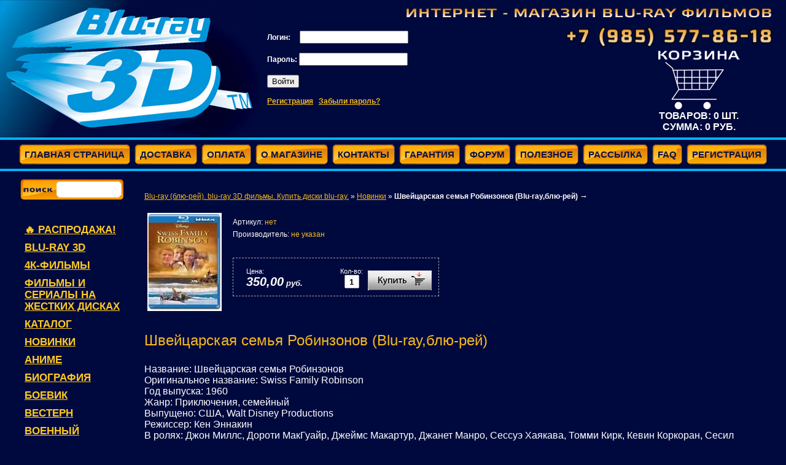

--- FILE ---
content_type: text/html; charset=utf-8
request_url: http://bd-best.ru/?mode=product&product_id=4468307
body_size: 8304
content:
 


<script type="text/javascript" language="javascript" charset="utf-8">/* <![CDATA[ */
/* ]]> */
</script>



<!DOCTYPE html PUBLIC "-//W3C//DTD XHTML 1.0 Transitional//EN" "http://www.w3.org/TR/xhtml1/DTD/xhtml1-transitional.dtd">
<html xmlns="http://www.w3.org/1999/xhtml" xml:lang="en" lang="ru">
<head>
<meta name="robots" content="all"/>
<meta http-equiv="Content-Type" content="text/html; charset=UTF-8" />
<meta name="description" content="Швейцарская семья Робинзонов (Blu-ray,блю-рей)  Новинки Приглашаем Вас приобретать Blu-ray фильмы в нашем Интернет-магазине. Большой ассортимент и безупречное качество 3D-фильмов" />
<meta name="keywords" content="Швейцарская семья Робинзонов (Blu-ray,блю-рей)  Новинки blu-ray, blue-ray, блю-рей, blu-ray фильмы, блю рей фильмы, 3d blu-ray фильмы, blu-ray диски, blu-ray диски купить" />
<title>Швейцарская семья Робинзонов (Blu-ray,блю-рей)  Новинки Blu-ray фильмы (блю-рей). blu-ray 3D фильмы. Купить диски (интернет-магазин)</title>
<!-- assets.top -->

<!-- /assets.top -->


            <!-- 46b9544ffa2e5e73c3c971fe2ede35a5 -->
            <script src='/shared/s3/js/lang/ru.js'></script>
            <script src='/shared/s3/js/common.min.js'></script>
        <link rel='stylesheet' type='text/css' href='/shared/s3/css/calendar.css' /><link rel='stylesheet' type='text/css' href='/shared/highslide-4.1.13/highslide.min.css'/>
<script type='text/javascript' src='/shared/highslide-4.1.13/highslide.packed.js'></script>
<script type='text/javascript'>
hs.graphicsDir = '/shared/highslide-4.1.13/graphics/';
hs.outlineType = null;
hs.showCredits = false;
hs.lang={cssDirection:'ltr',loadingText:'Загрузка...',loadingTitle:'Кликните чтобы отменить',focusTitle:'Нажмите чтобы перенести вперёд',fullExpandTitle:'Увеличить',fullExpandText:'Полноэкранный',previousText:'Предыдущий',previousTitle:'Назад (стрелка влево)',nextText:'Далее',nextTitle:'Далее (стрелка вправо)',moveTitle:'Передвинуть',moveText:'Передвинуть',closeText:'Закрыть',closeTitle:'Закрыть (Esc)',resizeTitle:'Восстановить размер',playText:'Слайд-шоу',playTitle:'Слайд-шоу (пробел)',pauseText:'Пауза',pauseTitle:'Приостановить слайд-шоу (пробел)',number:'Изображение %1/%2',restoreTitle:'Нажмите чтобы посмотреть картинку, используйте мышь для перетаскивания. Используйте клавиши вперёд и назад'};</script>
<link rel="canonical" href="http://bd-best.ru/">
<link href="/t/v28/images/styles.css" rel="stylesheet" type="text/css" />
<link href="/t/v28/images/styles_shop.css" rel="stylesheet" type="text/css" />
<link href="/t/v28/images/highslide.css" rel="stylesheet" type="text/css" />
<script type="text/javascript" src="/t/v28/images/no_cookies.js"></script>
<script type="text/javascript" src="/shared/s3/js/shop_pack_3.js"></script>
<script type="text/javascript" src="/t/v28/images/jquery1.4.1.min.js"></script>
<script type="text/javascript" src="/t/v28/images/shop_easing.js"></script>
<script src='https://www.google.com/recaptcha/api.js'></script>
<!--[if lte IE 6]>
  <style type="text/css"> html, body {width: expression((documentElement.clientWidth||document.body.clientWidth)<990?'990px':'');} </style>
    <script type="text/javascript" src="http://oml.ru/shared/s3/js/supersleight.js"></script>
<![endif]-->
</head>
<body>
<div id="m_box">
  <div id="box">
  <div id="header">
        <div class="regi"> 
               <form action="/users" method="post" class="reg">
          <input type="hidden" name="mode" value="login" />
          <label class="log">Логин:&nbsp;</label>&nbsp;&nbsp;&nbsp;&nbsp;<input type="text" name="login" class="input" /><br/><br/>
          <label class="pas">Пароль: </label><input type="password" name="password" class="input" /><br/><br/>
          <input type="submit" class="but" value="Войти" /><br/><br/>
          <a href="/users?mode=register" class="do_reg">Регистрация</a>&nbsp;&nbsp;
          <a href="/users?mode=forgot_password" class="do_reg">Забыли пароль?</a>
        <re-captcha data-captcha="recaptcha"
     data-name="captcha"
     data-sitekey="6LddAuIZAAAAAAuuCT_s37EF11beyoreUVbJlVZM"
     data-lang="ru"
     data-rsize="invisible"
     data-type="image"
     data-theme="light"></re-captcha></form>
         
        </div>      
      <div class="logo"><a href="/"></a></div>
      <div class="abstop">
        <div class="desc"><img src="/t/v28/images/desc.gif" width="316" height="18" alt="Интернет-магазин" /><img src="/t/v28/images/desc_2.gif" width="282" height="18" alt="Blu-ray фильмов" /></div>
            <div class="phone"><img src="/t/v28/images/1672938-2581.png" width="336" height="35" alt="+7(985) 577-86-18" /></div>
            <div class="cart">
              <a href="/internet-magazin?mode=cart"><img src="/t/v28/images/cart.gif" width="137" height="100" alt="Корзина" /></a><br />
              Товаров: <span id="cart_total_amount">0</span> шт.<br />Сумма: <span id="cart_total">0</span> руб.
            </div>
            <div id="shop-added">Добавлено в корзину</div>
        </div>
        <div class="clearer"></div>
    </div>
    <div class="navi">
      <ul>
                      <li><a href="/internet-magazin"><span class="ai">Главная страница</span></a></li>
                        <li><a href="/delivery"><span class="ai">Доставка</span></a></li>
                        <li><a href="/payment"><span class="ai">Оплата</span></a></li>
                        <li><a href="/aboutshop"><span class="ai">О магазине</span></a></li>
                        <li><a href="/contact"><span class="ai">Контакты</span></a></li>
                        <li><a href="/guarantee"><span class="ai">Гарантия</span></a></li>
                        <li><a href="/forum"><span class="ai">Форум</span></a></li>
                        <li><a href="/useful"><span class="ai">Полезное</span></a></li>
                        <li><a href="/rassylka"><span class="ai">Рассылка</span></a></li>
                        <li><a href="/faq"><span class="ai">FAQ</span></a></li>
                        <li><a href="/registration"><span class="ai">Регистрация</span></a></li>
                    </ul>
    </div>
    <table id="main">
      <tr>
          <td class="left">
              <div class="search">
                                    <form method="get" enctype="multipart/form-data">
					<input type="hidden" name="mode" value="search" />
					  <input type="text" onblur="this.value=this.value==''?'поиск по сайту':this.value" onfocus="this.value=this.value=='поиск по сайту'?'':this.value;" value="" class="src_txt" name="_name" /><input type="submit" value="" class="src_sub" />
					<re-captcha data-captcha="recaptcha"
     data-name="captcha"
     data-sitekey="6LddAuIZAAAAAAuuCT_s37EF11beyoreUVbJlVZM"
     data-lang="ru"
     data-rsize="invisible"
     data-type="image"
     data-theme="light"></re-captcha></form>
				                    <div class="clearer"></div>
                </div>
                            <div class="cats">
                  <ul>
                                                                                                                            <li class="lv1"><a href="/internet-magazin?mode=search&_folder_id=5724916&sortby=product_name">🔥 РАСПРОДАЖА!</a></li>
                                                                                                                             <li class="lv1"><a href="/internet-magazin?mode=search&_folder_id=149349801&sortby=product_name">Blu-Ray 3D</a></li>
                                                                                                                             <li class="lv1"><a href="/internet-magazin?mode=search&_folder_id=112190806&sortby=product_name">4К-Фильмы</a></li>
                                                                                                                             <li class="lv1"><a href="/internet-magazin?mode=search&_folder_id=168086409&sortby=product_name">Фильмы и сериалы на жестких дисках</a></li>
                                                                                                                             <li class="lv1"><a href="/internet-magazin?mode=search&_folder_id=149350001&sortby=product_name">Каталог</a></li>
                                                                                                                             <li class="lv1"><a href="/internet-magazin?mode=folder&folder_id=149349601">Новинки</a></li>
                                                                                                                             <li class="lv1"><a href="/internet-magazin?mode=search&_folder_id=435721801&sortby=product_name">Аниме</a></li>
                                                                                                                             <li class="lv1"><a href="/internet-magazin?mode=search&_folder_id=157111401&sortby=product_name">Биография</a></li>
                                                                                                                             <li class="lv1"><a href="/internet-magazin?mode=search&_folder_id=157105601&sortby=product_name">Боевик</a></li>
                                                                                                                             <li class="lv1"><a href="/internet-magazin?mode=search&_folder_id=157108001&sortby=product_name">Вестерн</a></li>
                                                                                                                             <li class="lv1"><a href="/internet-magazin?mode=search&_folder_id=157106601&sortby=product_name">Военный</a></li>
                                                                                                                             <li class="lv1"><a href="/internet-magazin?mode=search&_folder_id=157124201&sortby=product_name">Детектив</a></li>
                                                                                                                             <li class="lv1"><a href="/internet-magazin?mode=search&_folder_id=157107801&sortby=product_name">Документальный</a></li>
                                                                                                                             <li class="lv1"><a href="/internet-magazin?mode=search&_folder_id=157107601&sortby=product_name">Драма</a></li>
                                                                                                                             <li class="lv1"><a href="/internet-magazin?mode=search&_folder_id=397692009&sortby=product_name">Индийское кино</a></li>
                                                                                                                             <li class="lv1"><a href="/internet-magazin?mode=search&_folder_id=420579801&sortby=product_name">История</a></li>
                                                                                                                             <li class="lv1"><a href="/internet-magazin?mode=search&_folder_id=157108401&sortby=product_name">Исторический</a></li>
                                                                                                                             <li class="lv1"><a href="/internet-magazin?mode=search&_folder_id=157106001&sortby=product_name">Комедия</a></li>
                                                                                                                             <li class="lv1"><a href="/internet-magazin?mode=search&_folder_id=157106801&sortby=product_name">Криминал</a></li>
                                                                                                                             <li class="lv1"><a href="/internet-magazin?mode=search&_folder_id=81860409&sortby=product_name">Комиксы</a></li>
                                                                                                                             <li class="lv1"><a href="/internet-magazin?mode=search&_folder_id=157106201&sortby=product_name">Мелодрама</a></li>
                                                                                                                             <li class="lv1"><a href="/internet-magazin?mode=search&_folder_id=12147406&sortby=product_name">Музыка-Концерты</a></li>
                                                                                                                             <li class="lv1"><a href="/internet-magazin?mode=search&_folder_id=157105401&sortby=product_name">Мультфильмы</a></li>
                                                                                                                             <li class="lv1"><a href="/internet-magazin?mode=search&_folder_id=51192708&sortby=product_name">Мультсериал</a></li>
                                                                                                                             <li class="lv1"><a href="/internet-magazin?mode=search&_folder_id=157108201&sortby=product_name">Мьюзикл</a></li>
                                                                                                                             <li class="lv1"><a href="/internet-magazin?mode=search&_folder_id=157107201&sortby=product_name">Приключения</a></li>
                                                                                                                             <li class="lv1"><a href="/internet-magazin?mode=search&_folder_id=157108601&sortby=product_name">Релакс</a></li>
                                                                                                                             <li class="lv1"><a href="/internet-magazin?mode=search&_folder_id=74648206&sortby=product_name">Русские сериалы на BLURAY</a></li>
                                                                                                                             <li class="lv1"><a href="/internet-magazin?mode=search&_folder_id=388828201&sortby=product_name">Сериалы</a></li>
                                                                                                                             <li class="lv1"><a href="/internet-magazin?mode=search&_folder_id=157105201&sortby=product_name">Семейный</a></li>
                                                                                                                             <li class="lv1"><a href="/internet-magazin?mode=search&_folder_id=157108801&sortby=product_name">Спорт</a></li>
                                                                                                                             <li class="lv1"><a href="/internet-magazin?mode=search&_folder_id=238950401&sortby=product_name">СССР</a></li>
                                                                                                                             <li class="lv1"><a href="/internet-magazin?mode=search&_folder_id=157107401&sortby=product_name">Триллер</a></li>
                                                                                                                             <li class="lv1"><a href="/internet-magazin?mode=search&_folder_id=157106401&sortby=product_name">Ужасы</a></li>
                                                                                                                             <li class="lv1"><a href="/internet-magazin?mode=search&_folder_id=157105801&sortby=product_name">Фантастика</a></li>
                                                                                                                             <li class="lv1"><a href="/internet-magazin?mode=search&_folder_id=157120001&sortby=product_name">Фэнтези</a></li>
                                                                                                                             <li class="lv1"><a href="/internet-magazin?mode=search&_folder_id=23579806&sortby=product_name">ШЕДЕВРЫ МИРОВОЙ КЛАССИЧЕСКОЙ МУЗЫКИ	-	ОПЕРА</a></li>
                                                                                                                             <li class="lv1"><a href="/internet-magazin?mode=search&_folder_id=40409209&sortby=product_name">Эротика</a></li>
                                                                                 </ul>
                </div>
                <div id="menu">
                  <dl>
                                              <dt><a href="/search"><span class="ai">Поиск</span></a></dt>
                                                <dt><a href="/akcii" target="_blank"><span class="ai">Акции</span></a></dt>
                                                <dt><a href="/forum-1"><span class="ai">форум</span></a></dt>
                                            </dl>
                </div>
                <div class="poll">
                  <div class="side_tte"><span class="ai">Опрос</span></div>
                  

<b>Вы не хотите купить данные фильмы на жестком диске?</b><br><br>


<form action="/" method="post" class="vote_form">

<input type="hidden" name="return" value="1">
<input type="hidden" name="vote_id" value="152201">
<input style="display:none;" type="text" name="text" value="">
<label style="display:none;"><input name="answer[]" type="radio" value="551401"> Да<br></label>
<label style="display:none;"><input name="answer[]" type="radio" value="551601"> Нет<br></label>
<br>

<re-captcha data-captcha="recaptcha"
     data-name="captcha"
     data-sitekey="6LddAuIZAAAAAAuuCT_s37EF11beyoreUVbJlVZM"
     data-lang="ru"
     data-rsize="invisible"
     data-type="image"
     data-theme="light"></re-captcha></form>
<button class="yes" style="background:url(/t/v28/images/but_yes.gif) top left no-repeat; cursor:pointer; width:80px; height:37px; border:none; margin:0 5px 0 0; padding:0;"></button>
<button class="no" style="background:url(/t/v28/images/but_no.gif) top left no-repeat; cursor:pointer; width:80px; height:37px; border:none; padding:0;"></button>

<script type="text/javascript">
$('.yes').click(function(){
$('.vote_form input[name=answer\[\]]').eq(0).click(); $('.vote_form').submit();
});

$('.no').click(function(){
$('.vote_form input[name=answer\[\]]').eq(1).click(); $('.vote_form').submit();
})
</script>



                </div>
            </td>
            <td class="spacer">&nbsp;</td>
            <td class="content">
              <!---->
                
              


<div id="tovar_path2">
    <a href="/">Blu-ray (блю-рей). blu-ray 3D фильмы. Купить диски blu-ray.</a> &raquo;  
        <a href="/?mode=folder&amp;folder_id=149349601">Новинки</a> &raquo;  <b>Швейцарская семья Робинзонов (Blu-ray,блю-рей)</b> <span>&rarr;</span>
</div>
<div id="tovar_card2"> 
      <div class="wrap" style="text-align: center;">
           <a class="highslide" href="/d/shapka_3d_9033.jpg" onclick="return hs.expand(this)"> <img src="/thumb/2/jeRGc6IMWxeeiUKiOuRgjQ/180r160/d/shapka_3d_9033.jpg" alt="Швейцарская семья Робинзонов (Blu-ray,блю-рей)"/> </a>      </div>
        <div style="display:block; height:65px">

          <ul id="p_list">
            <li>Артикул: <span>нет</span></li>
            <li>Производитель: <span>не указан</span> &nbsp;</li>
          </ul>
        </div>
        <div>
          <div class="form_wrap">
            <form  onsubmit="return addProductForm(1258801,4468307,350.00,this,false);">
              <ul class="bform">
                <li class="buy">
                  <input type="submit" value="" />
                </li>
                <li>Кол-во:<br />
                  <input class="number" type="text" onclick="this.select()" size="" value="1" name="product_amount">
                </li>
                <li class="price">Цена:<br />
                  <span><b>350,00</b> руб.</span></li>
              </ul>
            <re-captcha data-captcha="recaptcha"
     data-name="captcha"
     data-sitekey="6LddAuIZAAAAAAuuCT_s37EF11beyoreUVbJlVZM"
     data-lang="ru"
     data-rsize="invisible"
     data-type="image"
     data-theme="light"></re-captcha></form>
          </div>
        </div>
      </div>
      <div id="tovar_detail2">
        <h1>Швейцарская семья Робинзонов (Blu-ray,блю-рей)</h1>
                        <div class="full"><p>Название: Швейцарская семья Робинзонов<br />
Оригинальное название: Swiss Family Robinson<br />
Год выпуска: 1960<br />
Жанр: Приключения, семейный<br />
Выпущено: США, Walt Disney Productions<br />
Режиссер: Кен Эннакин<br />
В ролях: Джон Миллс, Дороти МакГуайр, Джеймс Макартур, Джанет Манро, Сессуэ Хаякава, Томми Кирк, Кевин Коркоран, Сесил Паркер, Энди Хо, Милтон Рейд<br />
О фильме: Семья Робинсонов, которая состоит из отца, матери и троих сыновей, терпит бедствие на море. Их корабль наткнулся на риф и они вынуждены вместе с домашними животными и грузом высадится на пустынный остров. Вроде быт налажен. Но пираты и другие опасности не оставляют семью в покое. Фильм снят по роману Йоганна Давида Висса (Johann David Wyss), он и не предполагал, что появится кинематографический вариант его повести с таким изобилием приключений, юмора и прекрасных видов природы...</p>

<p><br />
Качество: Blu-Ray(1080p)<br />
Видео: MPEG-4 AVC, 23.9 Мбит/с, 1920x1080, 23.976 Кадр/с<br />
Аудио: Русский (AC3, 2 ch, 192 Кбит/с), английский (AC3, 2 ch, 320 Кбит/с)<br />
Размер: 21.54 ГБ<br />
Продолжительность: 02:06:21<br />
Перевод: Любительский одноголосый<br />
Субтитры: Русские, английские</p>

<p><a href="https://i3.imageban.ru/out/2023/01/26/1036c7722f1c8b3d75589cbbde40f726.jpg" target="_blank"><img alt="" src="https://i5.imageban.ru/out/2023/01/26/9bb20abaf12038fa3f80555eb78a94ce.jpg" /></a>&nbsp;<a href="https://i2.imageban.ru/out/2023/01/26/f43e4b0e52ba16c512df43a11a15db71.jpg" target="_blank"><img alt="" src="https://i5.imageban.ru/out/2023/01/26/c3fe42e7610723a3d40250ad5ee6d1eb.jpg" /></a><br />
<a href="https://i2.imageban.ru/out/2023/01/26/d3c8bec676489b48be29f6023277da01.jpg" target="_blank"><img alt="" src="https://i7.imageban.ru/out/2023/01/26/cda94652023fedde82b03a63ced51a78.jpg" /></a>&nbsp;<a href="https://i1.imageban.ru/out/2023/01/26/72bd82d76be1d5be6523b80f0908c9fb.jpg" target="_blank"><img alt="" src="https://i4.imageban.ru/out/2023/01/26/8844000d5e598477cb47686ec27ca871.jpg" /></a><br />
<a href="https://i4.imageban.ru/out/2023/01/26/b98fb2d13ed8440e2a53e35b4850458a.jpg" target="_blank"><img alt="" src="https://i3.imageban.ru/out/2023/01/26/a9caf7a69fe96f875d3e95f287dc2968.jpg" /></a>&nbsp;</p></div>
<br />
<a href="/?mode=folder&amp;folder_id=149349601">Новинки</a>
 | <a href="/?mode=folder&amp;folder_id=149350001">Каталог</a>
 | <a href="/?mode=folder&amp;folder_id=157105201">Семейный</a>
 | <a href="/?mode=folder&amp;folder_id=157107201">Приключения</a>
        <p><a href="javascript:history.go(-1)">&laquo; Назад</a></p>
      </div>




    
</td>
            <td class="spacer">&nbsp;</td>
                    </tr>
    </table>
    </div>
    <div class="fnavi">
        <ul>
        	<li><a href="/internet-magazin">Главная страница</a></li><li><a href="/delivery">Доставка</a></li><li><a href="/payment">Оплата</a></li><li><a href="/aboutshop">О магазине</a></li><li><a href="/contact">Контакты</a></li><li><a href="/guarantee">Гарантия</a></li><li><a href="/forum">Форум</a></li><li><a href="/useful">Полезное</a></li><li><a href="/rassylka">Рассылка</a></li><li><a href="/faq">FAQ</a></li><li><a href="/registration">Регистрация</a></li>        </ul>
    </div>
    <div id="footer">
    	<div class="co">Copyright &copy; 2010 </div>
        <div class="counters"><!-- Yandex.Metrika counter -->
<script type="text/javascript">
(function (d, w, c) {
    (w[c] = w[c] || []).push(function() {
        try {
            w.yaCounter9360199 = new Ya.Metrika({id:9360199, enableAll: true, webvisor:true});
        } catch(e) {}
    });
    
    var n = d.getElementsByTagName("script")[0],
        s = d.createElement("script"),
        f = function () { n.parentNode.insertBefore(s, n); };
    s.type = "text/javascript";
    s.async = true;
    s.src = (d.location.protocol == "https:" ? "https:" : "http:") + "//mc.yandex.ru/metrika/watch.js";

    if (w.opera == "[object Opera]") {
        d.addEventListener("DOMContentLoaded", f);
    } else { f(); }
})(document, window, "yandex_metrika_callbacks");
</script>
<noscript><div><img src="//mc.yandex.ru/watch/9360199" style="position:absolute; left:-9999px;" alt="" /></div></noscript>
<!-- /Yandex.Metrika counter -->
<!--__INFO2026-01-21 14:20:02INFO__-->
</div>
        <div class="studio"><span style='font-size:14px;' class='copyright'><!--noindex--> <span style="text-decoration:underline; cursor: pointer;" onclick="javascript:window.open('https://megagr'+'oup.ru/?utm_referrer='+location.hostname)" class="copyright">Изготовление сайтов</span>: megagroup.ru<!--/noindex--></span></div>
    </div>
</div>
<link rel="stylesheet" href="/t/v28/images/site_addons.scss.css">
<div class="form-wrapper" data-price="1000">
	<div class="form-wrapper-inner">
		<div class="icon-close">&nbsp;</div>
		<div class="form-wrapper__text">Минимальная цена для заказа - 1000 руб.</div>
	</div>
</div>

<script>
$(function(){
	var minPrice = +$('.form-wrapper').attr('data-price');
		
	$('#cart_div a[href="/?mode=order"]').click(function(){
		var shopPrice = $('#total').text(),
			shopPrice = parseInt(shopPrice.replace(/\s/g, ''));
		
		if ( shopPrice < minPrice ) {
			$('.form-wrapper').addClass('opened');
			return false;	
		}
	});
	$('.form-wrapper .icon-close').click(function() {
		$('.form-wrapper').removeClass('opened');
		$('#tcal').hide();
		return false;
	});
	$(document).click( function(event){
	    if( $(event.target).closest('.form-wrapper-inner').length ) 
	      return;
	    $('.form-wrapper').removeClass('opened');
	    $('#tcal').hide();
	    event.stopPropagation();
	})
    $(document).keydown(function(event){
        if (event.which == 27) {
            $('.form-wrapper').removeClass('opened');
            $('#tcal').hide();
        }
    });
});
</script>

<!-- A.L. -->

<!-- assets.bottom -->
<!-- </noscript></script></style> -->
<script src="/my/s3/js/site.min.js?1768978399" ></script>
<script src="/my/s3/js/site/defender.min.js?1768978399" ></script>
<script src="https://cp.onicon.ru/loader/58b57b9528668878118b45c7.js" data-auto async></script>
<script >/*<![CDATA[*/
var megacounter_key="391dd0aef3a426de6e4c2110d735a1eb";
(function(d){
    var s = d.createElement("script");
    s.src = "//counter.megagroup.ru/loader.js?"+new Date().getTime();
    s.async = true;
    d.getElementsByTagName("head")[0].appendChild(s);
})(document);
/*]]>*/</script>
<script >/*<![CDATA[*/
$ite.start({"sid":198186,"vid":198904,"aid":46878,"stid":4,"cp":21,"active":true,"domain":"bd-best.ru","lang":"ru","trusted":false,"debug":false,"captcha":3});
/*]]>*/</script>
<!-- /assets.bottom -->
</body>
</html>

--- FILE ---
content_type: text/css
request_url: http://bd-best.ru/t/v28/images/styles.css
body_size: 2292
content:
@charset "utf-8";
/* Style ver 2.0.1 */
/* Rev. A4 */

div, span, object, h1, h2, h3, h4, h5, h6, p, em, font, small, strong, b, u, i, center, ol, ul, li, fieldset, label, caption, dl, dt, form, body, html { margin: 0; padding: 0; border: 0; outline: 0; font-size: 1em; }
img { outline: 0; }
input::-moz-focus-inner { border: 0; padding: 0; }
blockquote { margin: 0 10px 0 40px; }
hr { height: 1px; border: none; color: #fff; background: #fff; }

h1 {
  padding: 9px 0 7px 0;
  font: normal 24px Arial, Helvetica, sans-serif;
  color: #f5ba1d;
}
h2,h3,h4,h5,h6 {
  padding: 10px 0;
  font-weight: normal; font-family: Arial, Helvetica, sans-serif;
  color: #f5ba1d;
}
h2 { font-size: 20px; }
h3 { font-size: 18px; }
h4 { font-size: 16px; }
h5 { font-size: 14px; }
h6 { font-size: 12px; }

table { margin: 10px auto; }

table.gallery { border-spacing: 10px; border-collapse: separate; }
table.gallery td { text-align: center; padding: 15px; background-color: #f5ba1d; }

table.table0 { border-collapse: collapse; }
table.table0 td { padding: 5px; border: none; }

table.table1 { border-collapse: collapse; }
table.table1 td { padding: 5px; border: 1px solid #91949a; }

table.table2 { border-collapse: collapse; }
table.table2 td { padding: 5px; border: 1px solid #91949a; }
table.table2 th { padding: 6px 5px; border: 1px solid #fff; background-color: #f5ba1d; color: #0b133f; text-align: left; }

a, a img { color: #f5ba1d; }
a:hover { text-decoration: none; }

.thumb { color: #000; }
.clearer { clear: both; font-size: 0; line-height: 0; height: 0; }

body {
  font: bold 12px/1.3 Arial, Helvetica, sans-serif;
  color: #fff;
  background: #00093d;
}

body, html {
  height: 100%;
  min-width: 990px;
}

#m_box {
  position: relative;
  height: auto !important; height: 100%; min-height: 100%;
}

#box {
  width: 100%;
  padding-bottom: 37px;
}

#header {
  position: relative;
  height: auto !important; height: 224px; min-height: 224px;
  background: url(top.jpg) 0 0 no-repeat;
}

.logo { position: absolute; left: 145px; top: 15px; width: 335px; height: 224px; }
  .logo a { display: block; width: 335px; height: 224px; }

.abstop { float: right; margin: 12px 0 7px 480px; padding-right: 22px; }
  .abstop img { border: 0; }
  .desc { font-size: 150%; text-align: right; }
  .phone { margin-top: 13px; font-size: 150%; text-align: right; }
  
  .cart { float: right; width: 240px; margin-top: 2px; font: bold 16px "Myriad Pro", sans-serif; color: #fdfdfd; text-align: center; text-transform: uppercase; }
    .cart img { font-size: 170%; }

.navi { border-top: solid 4px #00b2f5; border-bottom: solid 4px #00b2f5; }
  .navi ul { list-style: none; padding: 4px 0; text-align: center; }
  .navi li { display: inline-block; margin: 3px 2px; font: bold 15px/17px "Myriad Pro", sans-serif; text-transform: uppercase; //display: inline; }
  .navi li a { display: inline-block; height: 33px; padding-right: 9px; color: #0b133f; text-decoration: none; background: url(menui_r.gif) 100% 0 no-repeat; }
  .navi li a .ai { display: inline-block; height: 17px; padding: 8px 0 8px 9px; cursor: pointer; background: url(menui_l.gif) 0 0 no-repeat; }
  .navi li a .mw { display: inline-block; width: 120px; height: 1px; font-size: 0; line-height: 0; }

#main { width: 100%; margin: 0; border-collapse: collapse; }
  .left { vertical-align: top; width: 170px; padding: 12px 0 0 32px; }
  .right { vertical-align: top; width: 220px; padding: 12px 12px 0 0; }
  .content { vertical-align: top; padding: 28px 0 0 0; }
  .content p { margin: 10px 0; }
  .content ul, .content ol { margin: 10px 0; padding-left: 28px; }

.spacer { width: 2%; }

.path { font: normal 11px Tahoma, Geneva, sans-serif; color: #fff; }
  .path a { color: #fff; }

.search { width: 106px; height: 25px; padding: 5px 6px 5px 60px; background: url(search.gif) no-repeat; }
  .src_txt { float: left; width: 96px; height: 25px; padding: 0 5px; border: 0; font: bold 13px/25px "Myriad Pro", sans-serif; background: transparent; }
  .src_sub { display: none; }

.side_tte { display: block; width: 170px; margin-top: 13px; font: bold 15px/17px "Myriad Pro", sans-serif; color: #0b133f; text-align: center; text-transform: uppercase; background: url(menui_b.gif) 0 100% no-repeat; }
  .side_tte .ai { position: relative; left: 0; top: -7px; display: block; width: 150px; padding: 13px 10px 5px 10px; background: url(menui_t.gif) 0 0 no-repeat; }

.cats { margin: 34px 0 70px 8px; }
  .cats ul { list-style: none; }
  .cats li { padding: 5px 0; font: bold 17px/19px Arial, Helvetica, sans-serif; text-transform: uppercase; }
  .cats li a { color: #ffca22; }
  .cats li a:hover, .cats li.active a { color: #fff; text-decoration: underline; }

#menu { width: 170px; }
  #menu dl {}
  #menu dt { margin-top: 13px; }
  #menu dt a { display: block; width: 170px; font: bold 15px/17px "Myriad Pro", sans-serif; color: #00093d; text-decoration: none; text-align: center; text-transform: uppercase; background: url(menui_b.gif) 0 100% no-repeat; }
  #menu dt a .ai { position: relative; left: 0; top: -7px; display: block; width: 150px; padding: 13px 10px 5px 10px; background: url(menui_t.gif) 0 0 no-repeat; }
  #menu dt a:hover, #menu dt.active a {}

.events { margin: 13px 8px 6px 0; }
  .events a { display: block; width: 170px; font: bold 15px/17px "Myriad Pro", sans-serif; color: #00093d; text-decoration: none; text-align: center; text-transform: uppercase; background: url(menui_b.gif) 0 100% no-repeat; }
  .events a .ai { position: relative; left: 0; top: -7px; display: block; width: 150px; padding: 13px 10px 5px 10px; background: url(menui_t.gif) 0 0 no-repeat; }

.poll { margin: 6px 8px 0 0; }

.spec_t { height: 60px; margin-top: 25px; background: url(spec_t.gif) no-repeat; }
.spec { background: url(spec_y.gif) 0 0 repeat-y; }
  .spec .tovar2 { float: none; width: 220px; padding: 10px 0; margin: 0 auto; }
  .spec .tovar2 h2 { padding: 3px 10px; }
  .spec .tovar2 ul.art li { padding: 1px 10px; }
  .spec .tovar2 .bott li { padding: 2px 0; }
  .spec .tovar2 .bott { padding: 0 20px; }
.spec_b { height: 40px; background: url(spec_b.gif) no-repeat; }

.fnavi { border-top: solid 4px #00b2f5; border-bottom: solid 4px #00b2f5; }
  .fnavi ul { list-style: none; padding: 4px 0; text-align: center; }
  .fnavi li { display: inline; padding: 0 12px; font: bold 15px/17px "Myriad Pro", sans-serif; text-transform: uppercase; }
  .fnavi li a { color: #f4b91f; text-decoration: none; }
  .fnavi li a:hover { text-decoration: underline; }

#footer {
  position: relative;
  width: 100%; height: 98px;
  font: normal 11px/14px Tahoma, Geneva, sans-serif; color: #fff;
}

.co { position: absolute; left: 45px; top: 52px; width: 250px; }
.counters { position: absolute; left: 50%; top: 40px; width: 300px; margin-left: -150px; text-align: center; }
.studio { position: absolute; right: 45px; top: 52px; width: 250px; text-align: right; }
  .studio a { color: #fff; }
  

#alf {
  list-style: none;
  padding: 0;
  margin: 0;
}
#alf li {
  display: inline;
  padding: 0 5px;
  text-transform: uppercase;
  
}
#alf li a {text-decoration: none; display: inline-block; width: 16px; font-size: 16px; margin: 5px 0; text-align: center;}

#printMe {
	color: #333;
}


.regi {position:absolute; left:435px; top:50px; z-index:5}
#pagelist b {font-size:14px}

--- FILE ---
content_type: text/javascript
request_url: http://counter.megagroup.ru/391dd0aef3a426de6e4c2110d735a1eb.js?r=&s=1280*720*24&u=http%3A%2F%2Fbd-best.ru%2F%3Fmode%3Dproduct%26product_id%3D4468307&t=%D0%A8%D0%B2%D0%B5%D0%B9%D1%86%D0%B0%D1%80%D1%81%D0%BA%D0%B0%D1%8F%20%D1%81%D0%B5%D0%BC%D1%8C%D1%8F%20%D0%A0%D0%BE%D0%B1%D0%B8%D0%BD%D0%B7%D0%BE%D0%BD%D0%BE%D0%B2%20(Blu-ray%2C%D0%B1%D0%BB%D1%8E-%D1%80%D0%B5%D0%B9)%20%D0%9D%D0%BE%D0%B2%D0%B8%D0%BD%D0%BA%D0%B8%20Blu-ray%20%D1%84%D0%B8%D0%BB%D1%8C%D0%BC%D1%8B%20(%D0%B1%D0%BB%D1%8E-%D1%80%D0%B5%D0%B9).&fv=0,0&en=1&rld=0&fr=0&callback=_sntnl1769000517789&1769000517789
body_size: 198
content:
//:1
_sntnl1769000517789({date:"Wed, 21 Jan 2026 13:01:57 GMT", res:"1"})